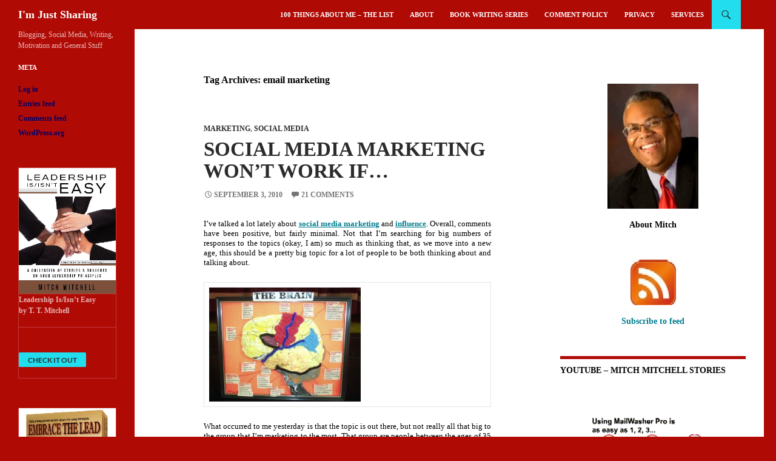

--- FILE ---
content_type: text/html; charset=UTF-8
request_url: https://www.imjustsharing.com/tag/email-marketing/
body_size: 11690
content:
<!DOCTYPE html>
<!--[if IE 7]>
<html class="ie ie7" lang="en-US" prefix="og: http://ogp.me/ns# fb: http://ogp.me/ns/fb#">
<![endif]-->
<!--[if IE 8]>
<html class="ie ie8" lang="en-US" prefix="og: http://ogp.me/ns# fb: http://ogp.me/ns/fb#">
<![endif]-->
<!--[if !(IE 7) & !(IE 8)]><!-->
<html lang="en-US" prefix="og: http://ogp.me/ns# fb: http://ogp.me/ns/fb#">
<!--<![endif]-->
<head>
	<meta charset="UTF-8">
	<meta name="viewport" content="width=device-width, initial-scale=1.0">
	<link media="all" href="https://www.imjustsharing.com/wp-content/cache/autoptimize/css/autoptimize_3c5fa5cc3087996884f5beac1b3e7c82.css" rel="stylesheet"><title>email marketing | I&#039;m Just Sharing</title>
	<link rel="profile" href="https://gmpg.org/xfn/11">
	<link rel="pingback" href="https://www.imjustsharing.com/xmlrpc.php">
	<!--[if lt IE 9]>
	<script src="https://www.imjustsharing.com/wp-content/themes/twentyfourteen/js/html5.js?ver=3.7.0"></script>
	<![endif]-->
	<meta name='robots' content='max-image-preview:large' />
	
	<link rel='dns-prefetch' href='//www.imjustsharing.com' />
<link rel="alternate" type="application/rss+xml" title="I&#039;m Just Sharing &raquo; Feed" href="https://www.imjustsharing.com/feed/" />
<link rel="alternate" type="application/rss+xml" title="I&#039;m Just Sharing &raquo; Comments Feed" href="https://www.imjustsharing.com/comments/feed/" />
<link rel="alternate" type="application/rss+xml" title="I&#039;m Just Sharing &raquo; email marketing Tag Feed" href="https://www.imjustsharing.com/tag/email-marketing/feed/" />
<script>
window._wpemojiSettings = {"baseUrl":"https:\/\/s.w.org\/images\/core\/emoji\/16.0.1\/72x72\/","ext":".png","svgUrl":"https:\/\/s.w.org\/images\/core\/emoji\/16.0.1\/svg\/","svgExt":".svg","source":{"concatemoji":"https:\/\/www.imjustsharing.com\/wp-includes\/js\/wp-emoji-release.min.js"}};
/*! This file is auto-generated */
!function(s,n){var o,i,e;function c(e){try{var t={supportTests:e,timestamp:(new Date).valueOf()};sessionStorage.setItem(o,JSON.stringify(t))}catch(e){}}function p(e,t,n){e.clearRect(0,0,e.canvas.width,e.canvas.height),e.fillText(t,0,0);var t=new Uint32Array(e.getImageData(0,0,e.canvas.width,e.canvas.height).data),a=(e.clearRect(0,0,e.canvas.width,e.canvas.height),e.fillText(n,0,0),new Uint32Array(e.getImageData(0,0,e.canvas.width,e.canvas.height).data));return t.every(function(e,t){return e===a[t]})}function u(e,t){e.clearRect(0,0,e.canvas.width,e.canvas.height),e.fillText(t,0,0);for(var n=e.getImageData(16,16,1,1),a=0;a<n.data.length;a++)if(0!==n.data[a])return!1;return!0}function f(e,t,n,a){switch(t){case"flag":return n(e,"\ud83c\udff3\ufe0f\u200d\u26a7\ufe0f","\ud83c\udff3\ufe0f\u200b\u26a7\ufe0f")?!1:!n(e,"\ud83c\udde8\ud83c\uddf6","\ud83c\udde8\u200b\ud83c\uddf6")&&!n(e,"\ud83c\udff4\udb40\udc67\udb40\udc62\udb40\udc65\udb40\udc6e\udb40\udc67\udb40\udc7f","\ud83c\udff4\u200b\udb40\udc67\u200b\udb40\udc62\u200b\udb40\udc65\u200b\udb40\udc6e\u200b\udb40\udc67\u200b\udb40\udc7f");case"emoji":return!a(e,"\ud83e\udedf")}return!1}function g(e,t,n,a){var r="undefined"!=typeof WorkerGlobalScope&&self instanceof WorkerGlobalScope?new OffscreenCanvas(300,150):s.createElement("canvas"),o=r.getContext("2d",{willReadFrequently:!0}),i=(o.textBaseline="top",o.font="600 32px Arial",{});return e.forEach(function(e){i[e]=t(o,e,n,a)}),i}function t(e){var t=s.createElement("script");t.src=e,t.defer=!0,s.head.appendChild(t)}"undefined"!=typeof Promise&&(o="wpEmojiSettingsSupports",i=["flag","emoji"],n.supports={everything:!0,everythingExceptFlag:!0},e=new Promise(function(e){s.addEventListener("DOMContentLoaded",e,{once:!0})}),new Promise(function(t){var n=function(){try{var e=JSON.parse(sessionStorage.getItem(o));if("object"==typeof e&&"number"==typeof e.timestamp&&(new Date).valueOf()<e.timestamp+604800&&"object"==typeof e.supportTests)return e.supportTests}catch(e){}return null}();if(!n){if("undefined"!=typeof Worker&&"undefined"!=typeof OffscreenCanvas&&"undefined"!=typeof URL&&URL.createObjectURL&&"undefined"!=typeof Blob)try{var e="postMessage("+g.toString()+"("+[JSON.stringify(i),f.toString(),p.toString(),u.toString()].join(",")+"));",a=new Blob([e],{type:"text/javascript"}),r=new Worker(URL.createObjectURL(a),{name:"wpTestEmojiSupports"});return void(r.onmessage=function(e){c(n=e.data),r.terminate(),t(n)})}catch(e){}c(n=g(i,f,p,u))}t(n)}).then(function(e){for(var t in e)n.supports[t]=e[t],n.supports.everything=n.supports.everything&&n.supports[t],"flag"!==t&&(n.supports.everythingExceptFlag=n.supports.everythingExceptFlag&&n.supports[t]);n.supports.everythingExceptFlag=n.supports.everythingExceptFlag&&!n.supports.flag,n.DOMReady=!1,n.readyCallback=function(){n.DOMReady=!0}}).then(function(){return e}).then(function(){var e;n.supports.everything||(n.readyCallback(),(e=n.source||{}).concatemoji?t(e.concatemoji):e.wpemoji&&e.twemoji&&(t(e.twemoji),t(e.wpemoji)))}))}((window,document),window._wpemojiSettings);
</script>













<!--[if lt IE 9]>
<link rel='stylesheet' id='twentyfourteen-ie-css' href='https://www.imjustsharing.com/wp-content/themes/twentyfourteen/css/ie.css' media='all' />
<![endif]-->

<script src="https://www.imjustsharing.com/wp-includes/js/jquery/jquery.min.js" id="jquery-core-js"></script>


<link rel="https://api.w.org/" href="https://www.imjustsharing.com/wp-json/" /><link rel="alternate" title="JSON" type="application/json" href="https://www.imjustsharing.com/wp-json/wp/v2/tags/900" /><link rel="EditURI" type="application/rsd+xml" title="RSD" href="https://www.imjustsharing.com/xmlrpc.php?rsd" />
<meta name="generator" content="WordPress 6.8.3" />
<meta property="og:title" name="og:title" content="email marketing" />
<meta property="og:type" name="og:type" content="website" />
<meta property="og:description" name="og:description" content="Blogging, Social Media, Writing, Motivation and General Stuff" />
<meta property="og:locale" name="og:locale" content="en_US" />
<meta property="og:site_name" name="og:site_name" content="I&#039;m Just Sharing" />
<meta property="twitter:card" name="twitter:card" content="summary" />
		
		
	
<!-- START - Open Graph and Twitter Card Tags 3.3.5 -->
 <!-- Facebook Open Graph -->
  <meta property="og:site_name" content="I&#039;m Just Sharing"/>
  <meta property="og:title" content="email marketing"/>
  <meta property="og:url" content="https://www.imjustsharing.com/tag/email-marketing/"/>
 <!-- Google+ / Schema.org -->
 <!-- Twitter Cards -->
  <meta name="twitter:title" content="email marketing"/>
  <meta name="twitter:url" content="https://www.imjustsharing.com/tag/email-marketing/"/>
  <meta name="twitter:description" content="Blogging, Social Media, Writing, Motivation and General Stuff"/>
  <meta name="twitter:card" content="summary_large_image"/>
 <!-- SEO -->
 <!-- Misc. tags -->
 <!-- is_tag -->
<!-- END - Open Graph and Twitter Card Tags 3.3.5 -->
	
</head>

<body class="archive tag tag-email-marketing tag-900 custom-background wp-embed-responsive wp-theme-twentyfourteen wp-child-theme-twentyfourteen-child masthead-fixed list-view">
<a class="screen-reader-text skip-link" href="#content">
	Skip to content</a>
<div id="page" class="hfeed site">
		
	<header id="masthead" class="site-header">
		<div class="header-main">
			<h1 class="site-title"><a href="https://www.imjustsharing.com/" rel="home" >I&#039;m Just Sharing</a></h1>

			<div class="search-toggle">
				<a href="#search-container" class="screen-reader-text" aria-expanded="false" aria-controls="search-container">
					Search				</a>
			</div>

			<nav id="primary-navigation" class="site-navigation primary-navigation">
				<button class="menu-toggle">Primary Menu</button>
				<div id="primary-menu" class="nav-menu"><ul>
<li class="page_item page-item-9465"><a href="https://www.imjustsharing.com/100-things-about-me-the-list/">100 Things About Me &#8211; The List</a></li>
<li class="page_item page-item-2"><a href="https://www.imjustsharing.com/about/">About</a></li>
<li class="page_item page-item-849"><a href="https://www.imjustsharing.com/book-writing/">Book Writing Series</a></li>
<li class="page_item page-item-2246"><a href="https://www.imjustsharing.com/comment-policy/">Comment Policy</a></li>
<li class="page_item page-item-1367"><a href="https://www.imjustsharing.com/privacy/">Privacy</a></li>
<li class="page_item page-item-7226"><a href="https://www.imjustsharing.com/services/">Services</a></li>
</ul></div>
			</nav>
		</div>

		<div id="search-container" class="search-box-wrapper hide">
			<div class="search-box">
				<form role="search" method="get" class="search-form" action="https://www.imjustsharing.com/">
				<label>
					<span class="screen-reader-text">Search for:</span>
					<input type="search" class="search-field" placeholder="Search &hellip;" value="" name="s" />
				</label>
				<input type="submit" class="search-submit" value="Search" />
			</form>			</div>
		</div>
	</header><!-- #masthead -->

	<div id="main" class="site-main">

	<section id="primary" class="content-area">
		<div id="content" class="site-content" role="main">

			
			<header class="archive-header">
				<h1 class="archive-title">
				Tag Archives: email marketing				</h1>

							</header><!-- .archive-header -->

				
<article id="post-4231" class="post-4231 post type-post status-publish format-standard hentry category-marketing category-social-media tag-email-marketing tag-facebook tag-influence tag-linkedin tag-social-media-marketing tag-time-management tag-twitter tag-youtube">
	
	<header class="entry-header">
				<div class="entry-meta">
			<span class="cat-links"><a href="https://www.imjustsharing.com/category/marketing/" rel="category tag">Marketing</a>, <a href="https://www.imjustsharing.com/category/social-media/" rel="category tag">Social Media</a></span>
		</div>
			<h1 class="entry-title"><a href="https://www.imjustsharing.com/social-media-marketing-wont-work-if/" rel="bookmark">Social Media Marketing Won&#8217;t Work If&#8230;</a></h1>
		<div class="entry-meta">
			<span class="entry-date"><a href="https://www.imjustsharing.com/social-media-marketing-wont-work-if/" rel="bookmark"><time class="entry-date" datetime="2010-09-03T09:37:08-04:00">September 3, 2010</time></a></span> <span class="byline"><span class="author vcard"><a class="url fn n" href="https://www.imjustsharing.com/author/admin/" rel="author">Mitch Mitchell</a></span></span>			<span class="comments-link"><a href="https://www.imjustsharing.com/social-media-marketing-wont-work-if/#comments">21 Comments</a></span>
						</div><!-- .entry-meta -->
	</header><!-- .entry-header -->

		<div class="entry-content">
		<p>I&#8217;ve talked a lot lately about <a href="https://www.imjustsharing.com/tag/social-media-marketing/">social media marketing</a> and <a href="https://www.imjustsharing.com/tag/influence/">influence</a>.  Overall, comments have been positive, but fairly minimal.  Not that I&#8217;m searching for big numbers of responses to the topics (okay, I am) so much as thinking that, as we move into a new age, this should be a pretty big topic for a lot of people to be both thinking about and talking about.</p>
<table align="right" cellspacing="5" cellpadding="5">
<tr>
<td><a href="https://www.imjustsharing.com/wp-content/uploads/2010/09/Picture-001.jpg"><img decoding="async" src="https://www.imjustsharing.com/wp-content/uploads/2010/09/Picture-001-300x225.jpg" alt="" title="OLYMPUS DIGITAL CAMERA" width="250" /></a></td>
</tr>
</table>
<p>What occurred to me yesterday is that the topic is out there, but not really all that big to the group that I&#8217;m marketing to the most.  That group are people between the ages of 35 to 65, people with established businesses who I thought might be ready to learn more about how to market to people.  What I&#8217;m realizing is that there is a definite generational difference between the people I&#8217;m marketing to and the people who literally already get it.  I&#8217;m marketing to a group that&#8217;s missing it, that can&#8217;t see why they&#8217;d even want to get started, let alone want to learn it.</p>
<p>I actually understand this.  I&#8217;m the same way in other areas.  On Wednesday a group called Lady Antebellum was in town, and I had, and still have, absolutely no idea who they are.  Justin Bieber was also in town; him I&#8217;ve heard of, but I couldn&#8217;t tell you a single song.  Without having kids, I haven&#8217;t tried to keep up with the pop music scene, and thus I hear songs that for the most part I don&#8217;t like and names that mean nothing to me.  Out of the names listed for the next reincarnation of Dancing With the Stars I had to look up 6 of them to see who they were; these are stars?</p>
<p>I get it; we concentrate on what interests us at all times, and even if something might be in our best interest for our business, if we can&#8217;t fully embrace it then we feel we don&#8217;t need it.  So I decided to list 5 things that indicates why social media marketing won&#8217;t work for you.</p>
<p><b>1.  You don&#8217;t have time</b>.  I keep hearing this one over and over, and frankly, it&#8217;s both a valid concern and nonsense at the same time.  It&#8217;s hard for people to squeeze more things into their schedule if it&#8217;s booked tight and you&#8217;re working all the time.  The reality is that no one is booked all the time and no one is working all the time.  We all waste time during our workday; if we didn&#8217;t, we&#8217;d go crazy.  My belief is that even if all you decide to do is 15 minutes a week, just to establish a presence somewhere, you do yourself a world of good.  If you could find an hour a week you could write a blog post, maybe post a link on a Facebook business page, do an update on your LinkedIn page, respond to one group post on Linkedin, and send out a link or message on Twitter regarding a business, a retweet, whatever.  When you have more time, do more; just do something.</p>
<p><b>2.  You don&#8217;t have the money</b>.  How much money does it cost to do social media marketing?  Depending on what you do, nothing or just a little bit; way less than any other type of marketing you might do.  Twitter; free.  Facebook; free.  LinkedIn; free.  Email; could be free, and with an autoresponder less than $200 a year.  YouTube; free.  Blog; free, or if you pay someone to write it then that could get pricey depending on how much you want written.</p>
<table align="left" cellspacing="5" cellpadding="5">
<tr>
<td><a href="https://www.imjustsharing.com/wp-content/uploads/2010/09/19211224864.gif"><img decoding="async" src="https://www.imjustsharing.com/wp-content/uploads/2010/09/19211224864.gif" alt="" title="19211224864" width="150" height="107" class="alignleft size-full wp-image-4235" /></a></td>
</tr>
</table>
<p><b>3.  You don&#8217;t understand it</b>.  Most of the time when people say this, it means they haven&#8217;t even looked at it.  If you sign up for LinkedIn, it pretty much tells you what you need to do step by step.  There might be some intricacies for real business benefits, but in general, you&#8217;re done.  Same with Facebook; probably the day you sign up you&#8217;re going to have invitations already there from people who&#8217;ve been wondering where you&#8217;ve been.  YouTube isn&#8217;t as easy, and though Twitter seems pretty easy, I could see where someone could get confused early on.  But I run into almost no one (had to add the &#8220;almost&#8221;) who&#8217;s signed up for a Twitter account and says &#8220;I just don&#8217;t know what to do&#8221; without meaning &#8220;I don&#8217;t have time&#8221;.</p>
<p><b>4.  You don&#8217;t even try</b>.  Michael Jordan says he&#8217;s never made a shot he didn&#8217;t take.  Whereas many people have thrown up a website, they haven&#8217;t taken the time to determine whether it represents them well or not.  &#8220;Close&#8221; doesn&#8217;t get it done when you&#8217;re hoping to get business from someone that&#8217;s thinking about paying you thousands of dollars and your website looks cheap.  &#8220;Close&#8221; doesn&#8217;t get it done when you&#8217;ve written one blog post in a year.  &#8220;Close&#8221; doesn&#8217;t get it done if you create a Facebook business page and done absolutely nothing with it.  As with anything else, you have to at least take some kind of consistent action, even if it&#8217;s once every two weeks, otherwise it&#8217;s best not to even start.</p>
<p><b>5.  You&#8217;re not social</b>.  And there&#8217;s that word again, &#8220;social&#8221;.  Social says you interact with someone instead of &#8220;at&#8221; them.  Social says you respond to comments or email here and there.  Social doesn&#8217;t say you have to tell everything about yourself, or deal with people who upset you or irritate you in some fashion.  It does mean you have to be ready to participate in whatever you start, and it can&#8217;t only be about you.  And trust me, on Twitter, if all you&#8217;re doing is putting out links and retweeting people all the time, it&#8217;s viewed as you being all about you.</p>
<p>I can&#8217;t remember if I&#8217;ve written stuff like this before, but I&#8217;ve certainly brought it up in workshops, and I plan on always bringing it up whenever I have the opportunity to talk about it.  No one has to do it all; but if you want it to have the chance to work, you still have to do it.</p>
<form method="get" action="http://affiliate.buy.com/gateway.aspx" target="_blank">
<table border="0" width="400" cellpadding="5" cellspacing="0">
<tr>
<td valign="top" width="10%"></td>
<td valign="top" >
<p><b><font size="4">My Friend The Chocolate Cake</font></b></p>
<p><font size="2"></font></p>
<hr>
<p><input type="hidden" name="adid" value="17662"/><br />
<input type="hidden" name="aid" value="10387775"/><br />
<input type="hidden" name="pid" value="2765833"/><br />
<input type="hidden" name="sURL" value="http://www.buy.com/prod/my-friend-the-chocolate-cake/q/loc/109/202075000.html"/><br />
<input type="hidden" name="cjsku" value="202075000"/><br />
<input type="hidden" name="url" value="http://www.buy.com/prod/my-friend-the-chocolate-cake/q/loc/109/202075000.html"/><br />
<input type="submit" value="Buy"/>
</td>
</tr>
</table>
</form>
<p><img decoding="async" src="http://www.afcyhf.com/image-2765833-10387775" width="1" height="1" border="0"/></p>
	</div><!-- .entry-content -->
	
	<footer class="entry-meta"><span class="tag-links"><a href="https://www.imjustsharing.com/tag/email-marketing/" rel="tag">email marketing</a><a href="https://www.imjustsharing.com/tag/facebook/" rel="tag">Facebook</a><a href="https://www.imjustsharing.com/tag/influence/" rel="tag">influence</a><a href="https://www.imjustsharing.com/tag/linkedin/" rel="tag">LinkedIn</a><a href="https://www.imjustsharing.com/tag/social-media-marketing/" rel="tag">social media marketing</a><a href="https://www.imjustsharing.com/tag/time-management/" rel="tag">time management</a><a href="https://www.imjustsharing.com/tag/twitter/" rel="tag">Twitter</a><a href="https://www.imjustsharing.com/tag/youtube/" rel="tag">YouTube</a></span></footer></article><!-- #post-4231 -->
		</div><!-- #content -->
	</section><!-- #primary -->

<div id="content-sidebar" class="content-sidebar widget-area" role="complementary">
	<aside id="text-463946139" class="widget widget_text">			<div class="textwidget"><p><center><img decoding="async" src="https://www.imjustsharing.com/M-Mitchell_5921a.jpg"><br />
<br /><a href="https://www.imjustsharing.com/about/"><font color="#000000">About Mitch</font"</a><br />
</center></p>
</div>
		</aside><aside id="text-463946147" class="widget widget_text">			<div class="textwidget"><p><a href="https://www.imjustsharing.com/feed/atom" target="_blank"><center><img decoding="async" src="https://www.imjustsharing.com/feed-icon.jpg"></p>
<p><b>Subscribe to feed</b><br /></center></a></p>
</div>
		</aside><aside id="text-463946143" class="widget widget_text"><h1 class="widget-title">YouTube &#8211; Mitch Mitchell Stories</h1>			<div class="textwidget"><p><script src="https://apis.google.com/js/platform.js"></script></p>
<div class="g-ytsubscribe" data-channel="chill3express3" data-layout="full" data-theme="dark" data-count="default"></div>
</div>
		</aside><aside id="text-463946141" class="widget widget_text">			<div class="textwidget"><p><center><a href="https://fa.firetrust.com/firetrust.php?id=194"><br />
<img decoding="async" src="https://www.imjustsharing.com/mailwasher_025.gif" alt="mailwasher" width="200" /><br />
</a><br /></p>
</div>
		</aside><aside id="linkcat-2" class="widget widget_links"><h1 class="widget-title">Blogroll</h1>
	<ul class='xoxo blogroll'>
<li><a href="https://morphodesigns.com/" target="_blank">Morpho Designs</a></li>
<li><a href="https://www.joshuawilner.com" target="_blank">Joshua Wilner</a></li>
<li><a href="http://www.ttmitchellconsulting.com/Mitchblog" target="_blank">Mitch&#8217;s Blog</a></li>
<li><a href="https://allfreelancewriting.com/blog/" target="_blank">All Freelance Writing</a></li>
<li><a href="https://thedogladysden.com" target="_blank">The Doglady&#039;s Den</a></li>
<li><a href="https://jahangiri.us/2020/" target="_blank">A More Positive Perspective</a></li>
<li><a href="http://www.tlwallaccounting.com/blog" target="_blank">T L Wall Accounting Blog</a></li>
<li><a href="https://jackyan.com/blog" target="_blank">Jack Yan Blog</a></li>
<li><a href="http://www.syracusewiki.com" target="_blank">Syracuse Wiki</a></li>

	</ul>
</aside>
<aside id="linkcat-2490" class="widget widget_links"><h1 class="widget-title">Business</h1>
	<ul class='xoxo blogroll'>
<li><a href="http://www.ttmitchellconsulting.com" title="Management/Leadership &amp; Healthcare Finance Company" target="_blank">T. T. Mitchell Consulting, Inc</a></li>

	</ul>
</aside>
<aside id="linkcat-2626" class="widget widget_links"><h1 class="widget-title">Product</h1>
	<ul class='xoxo blogroll'>
<li><a href="https://www.ttmitchellconsulting.com/KeysToLeadership.html" title="CD series of live presentations on leadership; I need to convert it to mp3 soon" target="_blank">Keys To Leadership</a></li>
<li><a href="https://www.ttmitchellconsulting.com/leadershipis_isnteasy.html" title="2nd book on leadership, in pdf format" target="_blank">Leadership Is/Isn&#039;t Easy</a></li>
<li><a href="https://www.ttmitchellconsulting.com/EmbraceTheLead.html" title="My first book on leadership" target="_blank">Embrace The Lead</a></li>

	</ul>
</aside>
<aside id="categories-280764773" class="widget widget_categories"><h1 class="widget-title">Categories</h1><form action="https://www.imjustsharing.com" method="get"><label class="screen-reader-text" for="cat">Categories</label><select  name='cat' id='cat' class='postform'>
	<option value='-1'>Select Category</option>
	<option class="level-0" value="33">Advertisement</option>
	<option class="level-0" value="1728">Advertising</option>
	<option class="level-0" value="30">Affiliates</option>
	<option class="level-0" value="1962">Black Web Friday</option>
	<option class="level-0" value="10">Blogging</option>
	<option class="level-0" value="14">Books</option>
	<option class="level-0" value="21">Business</option>
	<option class="level-0" value="25">Computing</option>
	<option class="level-0" value="13">Diabetes</option>
	<option class="level-0" value="16">Entertainment</option>
	<option class="level-0" value="582">Hardware</option>
	<option class="level-0" value="19">Health</option>
	<option class="level-0" value="22">Internet</option>
	<option class="level-0" value="36">Interview</option>
	<option class="level-0" value="9">Marketing</option>
	<option class="level-0" value="17">Motivation/Inspiration</option>
	<option class="level-0" value="28">Networking</option>
	<option class="level-0" value="18">Personal</option>
	<option class="level-0" value="27">Product</option>
	<option class="level-0" value="15">Race Relations</option>
	<option class="level-0" value="31">Research</option>
	<option class="level-0" value="29">SEO</option>
	<option class="level-0" value="20">Social Issues</option>
	<option class="level-0" value="32">Social Media</option>
	<option class="level-0" value="23">Software</option>
	<option class="level-0" value="1104">Speaking</option>
	<option class="level-0" value="725">Sports</option>
	<option class="level-0" value="113">technology</option>
	<option class="level-0" value="11">Web Stuff</option>
	<option class="level-0" value="26">Writing</option>
</select>
</form><script>
(function() {
	var dropdown = document.getElementById( "cat" );
	function onCatChange() {
		if ( dropdown.options[ dropdown.selectedIndex ].value > 0 ) {
			dropdown.parentNode.submit();
		}
	}
	dropdown.onchange = onCatChange;
})();
</script>
</aside></div><!-- #content-sidebar -->
<div id="secondary">
		<h2 class="site-description">Blogging, Social Media, Writing, Motivation and General Stuff</h2>
	
	
		<div id="primary-sidebar" class="primary-sidebar widget-area" role="complementary">
		<aside id="meta-4" class="widget widget_meta"><h1 class="widget-title">Meta</h1><nav aria-label="Meta">
		<ul>
						<li><a href="https://www.imjustsharing.com/wp-login.php">Log in</a></li>
			<li><a href="https://www.imjustsharing.com/feed/">Entries feed</a></li>
			<li><a href="https://www.imjustsharing.com/comments/feed/">Comments feed</a></li>

			<li><a href="https://wordpress.org/">WordPress.org</a></li>
		</ul>

		</nav></aside><aside id="text-463946137" class="widget widget_text">			<div class="textwidget"><p><center></p>
<form method="get" action="https://www.ttmitchellconsulting.com/leadershipis_isnteasy.html" target="_blank">
<table border="0" width="200" cellpadding="5" cellspacing="0">
<tr>
<td valign="top" width="10%">
<img decoding="async" src="https://www.imjustsharing.com/Leadership-Book-2.jpg" border="0" width="200"></td>
</tr>
<tr>
<td valign="top" >
<p><b>Leadership Is/Isn&#8217;t Easy<br />
<b></b>by T. T. Mitchell</b></p>
<hr>
<p><input type="hidden" name="url" value="https://www.ttmitchellconsulting.com/leadershipis_isnteasy.html"><br />
<input type="submit" value="Check It Out"/>
</td>
</tr>
</table>
</form>
<p></center></p>
</div>
		</aside><aside id="text-463946138" class="widget widget_text">			<div class="textwidget"><p><center></p>
<form method="get" action="https://www.ttmitchellconsulting.com/EmbraceTheLead.html" target="_blank">
<table border="0" width="200" cellpadding="5" cellspacing="0">
<tr>
<td valign="top" width="10%">
<img decoding="async" src="https://www.imjustsharing.com/embracethelead2.png" border="0" width="200"></td>
</tr>
<tr>
<td valign="top" >
<p><b>Embrace The Lead<br />
<b></b>by T. T. Mitchell</b></p>
<hr>
<p><input type="hidden" name="url" value="https://www.ttmitchellconsulting.com/EmbraceTheLead.html"><br />
<input type="submit" value="Check It Out"/>
</td>
</tr>
</table>
</form>
<form method="get" action="https://www.ttmitchellconsulting.com/KeysToLeadership.html" target="_blank">
<table border="0" width="150" cellpadding="5" cellspacing="0">
<tr>
<center></p>
<td valign="top" width="10%">
<img decoding="async" src="https://www.ttmitchellconsulting.com/cd-keys-front-disc1.png" border="0" width="200"></center></td>
</tr>
<tr>
<td valign="top" >
<br /><b>Keys To Leadership<br /> Seminar Series<br />
<b></b>by T. T. Mitchell</b></p>
<hr>
<p><input type="hidden" name="url" value="https://www.ttmitchellconsulting.com/KeysToLeadership.html"><br />
<input type="submit" value="Buy"/>
</td>
</tr>
</table>
</form>
<p></center></p>
</div>
		</aside>	</div><!-- #primary-sidebar -->
	</div><!-- #secondary -->

		</div><!-- #main -->

		<footer id="colophon" class="site-footer">

			
			<div class="site-info">
								<a class="privacy-policy-link" href="https://www.imjustsharing.com/privacy/" rel="privacy-policy">Privacy</a><span role="separator" aria-hidden="true"></span>				<a href="https://wordpress.org/" class="imprint">
					Proudly powered by WordPress				</a>
			</div><!-- .site-info -->
		</footer><!-- #colophon -->
	</div><!-- #page -->

	<script type="speculationrules">
{"prefetch":[{"source":"document","where":{"and":[{"href_matches":"\/*"},{"not":{"href_matches":["\/wp-*.php","\/wp-admin\/*","\/wp-content\/uploads\/*","\/wp-content\/*","\/wp-content\/plugins\/*","\/wp-content\/themes\/twentyfourteen-child\/*","\/wp-content\/themes\/twentyfourteen\/*","\/*\\?(.+)"]}},{"not":{"selector_matches":"a[rel~=\"nofollow\"]"}},{"not":{"selector_matches":".no-prefetch, .no-prefetch a"}}]},"eagerness":"conservative"}]}
</script>
<!-- Powered by WPtouch: 4.3.61 -->        <script type="text/javascript">
            // Check if the plugin is loaded only once
            if (typeof window.maspikLoaded === "undefined") {
                window.maspikLoaded = true;
                
                // Function to check if form should be excluded
                function shouldExcludeForm(form) {
                    // Check role/aria for search
                    var role = (form.getAttribute('role') || '').toLowerCase();
                    if (role === 'search') { return true; }
                    var aria = (form.getAttribute('aria-label') || '').toLowerCase();
                    if (aria.indexOf('search') !== -1) { return true; }
                    
                    // Check action URL for search patterns
                    var action = (form.getAttribute('action') || '').toLowerCase();
                    if (action.indexOf('?s=') !== -1 || action.indexOf('search=') !== -1 || /\/search(\/?|\?|$)/.test(action)) {
                        return true;
                    }
                    
                    // Check form classes
                    var classes = form.className.split(' ');
                    if (classes.some(function(className) {
                        return className.toLowerCase().includes('search');
                    })) {
                        return true;
                    }
                    
                    // Check for search inputs inside the form
                    var searchInputs = form.querySelectorAll('input[type="search"], input.search, .search input, input[class*="search"], input[id*="search"], input[name="s"], input[name*="search"]');
                    if (searchInputs.length > 0) {
                        return true;
                    }
                    
                    // Check for search-related classes in child elements
                    var searchElements = form.querySelectorAll('.search, [class*="search"], [id*="search"], [aria-label*="search" i]');
                    if (searchElements.length > 0) {
                        return true;
                    }
                    
                    return false;
                }
                
                                // Function to add the hidden fields
                function addMaspikHiddenFields(form) {
                    // Check if the fields already exist
                    if (form.querySelector(".maspik-field")) return;

                    // Check if the form is already submitted
                    if (form.dataset.maspikProcessed) return;
                    form.dataset.maspikProcessed = true;

                    // Common attributes for the fields
                    var commonAttributes = {
                        "aria-hidden": "true",
                        tabindex: "-1",
                        autocomplete: "off",
                        class: "maspik-field"
                    };

                    var hiddenFieldStyles = {
                        position: "absolute",
                        left: "-99999px"
                    };

                    // Function to create a hidden field
                    function createHiddenField(attributes, styles) {
                        var field = document.createElement("input");
                        for (var attr in attributes) {
                            field.setAttribute(attr, attributes[attr]);
                        }
                        for (var style in styles) {
                            field.style[style] = styles[style];
                        }
                        return field;
                    }

                                        // Add Honeypot field if enabled
                    var honeypot = createHiddenField({
                        type: "text",
                        name: "full-name-maspik-hp",
                        class: form.className + " maspik-field",
                        placeholder: "Leave this field empty"
                    }, hiddenFieldStyles);
                    form.appendChild(honeypot);
                    
                                    }

                //on load
                document.addEventListener("DOMContentLoaded", function() {
                    var forms = document.querySelectorAll("form");
                    forms.forEach(function(form) {
                        // Only add fields if form is not excluded
                        if (!shouldExcludeForm(form)) {
                            addMaspikHiddenFields(form);
                        }
                    });
                });

                // Add the fields when the form is submitted
                document.addEventListener("submit", function(e) {
                    if (e.target.tagName === "FORM") {
                        // Only add fields if form is not excluded
                        if (!shouldExcludeForm(e.target)) {
                            addMaspikHiddenFields(e.target);
                                                    }
                    }
                }, true);
                
                                // spam key
                                // Maspik add key to forms
                document.addEventListener("DOMContentLoaded", function() {
                    var spamKey = "fXfnBGiKfjTXvLpDS90q9fW2URfqHQtpK7NKgS7S4nvMnecyYrgXu8XgZ9sAYgWq";
                    var input = document.createElement("input");
                    input.type = "hidden";
                    input.name = "maspik_spam_key";
                    input.value = spamKey;
                    input.setAttribute("autocomplete", "off");
            
                    // Select all forms
                    var forms = document.querySelectorAll("form");
                    forms.forEach(function(form) {
                        // Only add the spam key if form is not excluded and key not already added
                        if (!shouldExcludeForm(form) && !form.querySelector("input[name=maspik_spam_key]")) {
                            form.appendChild(input.cloneNode(true));
                        }
                    });
                });
                
                // add in other way, if the first way not working
                document.addEventListener("submit", function(e) {
                    if (e.target.tagName === "FORM") {
                        // Only add the spam key if form is not excluded and key not already added
                        if (!shouldExcludeForm(e.target) && !e.target.querySelector("input[name=maspik_spam_key]")) {
                            var spamKey = "fXfnBGiKfjTXvLpDS90q9fW2URfqHQtpK7NKgS7S4nvMnecyYrgXu8XgZ9sAYgWq";
                            var input = document.createElement("input");
                            input.type = "hidden";
                            input.name = "maspik_spam_key";
                            input.value = spamKey;
                            input.setAttribute("autocomplete", "off");
                            e.target.appendChild(input);
                        }
                    }
                }, true);
                            }
        </script>
        
        <!-- Instagram Feed JS -->
<script type="text/javascript">
var sbiajaxurl = "https://www.imjustsharing.com/wp-admin/admin-ajax.php";
</script>
<script defer src="https://www.imjustsharing.com/wp-content/cache/autoptimize/js/autoptimize_8362f84ff4b578ef9b7e951c27a84648.js"></script></body>
</html>


--- FILE ---
content_type: text/html; charset=utf-8
request_url: https://accounts.google.com/o/oauth2/postmessageRelay?parent=https%3A%2F%2Fwww.imjustsharing.com&jsh=m%3B%2F_%2Fscs%2Fabc-static%2F_%2Fjs%2Fk%3Dgapi.lb.en.W5qDlPExdtA.O%2Fd%3D1%2Frs%3DAHpOoo8JInlRP_yLzwScb00AozrrUS6gJg%2Fm%3D__features__
body_size: 164
content:
<!DOCTYPE html><html><head><title></title><meta http-equiv="content-type" content="text/html; charset=utf-8"><meta http-equiv="X-UA-Compatible" content="IE=edge"><meta name="viewport" content="width=device-width, initial-scale=1, minimum-scale=1, maximum-scale=1, user-scalable=0"><script src='https://ssl.gstatic.com/accounts/o/2580342461-postmessagerelay.js' nonce="KKQ12k8gSbJlMc9BZO0M6Q"></script></head><body><script type="text/javascript" src="https://apis.google.com/js/rpc:shindig_random.js?onload=init" nonce="KKQ12k8gSbJlMc9BZO0M6Q"></script></body></html>